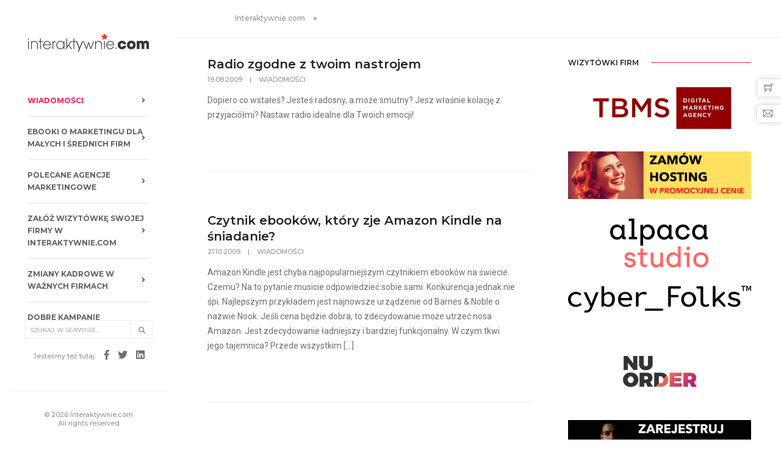

--- FILE ---
content_type: text/html; charset=utf-8
request_url: https://interaktywnie.com/tag/1/mp3
body_size: 9699
content:


<!doctype html>
<html class="no-js" lang="pl">
<head>
    <!-- Google tag (gtag.js) --> <script async src="https://www.googletagmanager.com/gtag/js?id=G-V7M0TMYNFT"></script> <script> window.dataLayer = window.dataLayer || []; function gtag(){dataLayer.push(arguments);} gtag('js', new Date()); gtag('config', 'G-V7M0TMYNFT'); </script>
    <script async src="https://fundingchoicesmessages.google.com/i/pub-6041649676350995?ers=1" nonce="ZtMwopP5tGsXNTWRItU9jQ"></script><script nonce="ZtMwopP5tGsXNTWRItU9jQ">(function() {function signalGooglefcPresent() {if (!window.frames['googlefcPresent']) {if (document.body) {const iframe = document.createElement('iframe'); iframe.style = 'width: 0; height: 0; border: none; z-index: -1000; left: -1000px; top: -1000px;'; iframe.style.display = 'none'; iframe.name = 'googlefcPresent'; document.body.appendChild(iframe);} else {setTimeout(signalGooglefcPresent, 0);}}}signalGooglefcPresent();})();</script>
    <meta charset="utf-8">
    <meta http-equiv="X-UA-Compatible" content="IE=edge"/>
    <meta name="viewport" content="width=device-width,initial-scale=1.0,maximum-scale=1"/>
    <title> | interaktywnie.com</title>
    
    
    <meta name="robots" content="index,all,follow"/>
    
    <link rel="canonical" href="https://interaktywnie.com/tag/1/mp3"/>
    
    <meta property="fb:app_id" content="296761753748145"/>

    <!-- TradeDoubler site verification 2499156 -->
    <meta name="verify-v1" content="P5B/J6TA8pBYI+NJZAxfoRdQDE6tsPyKuPGzTiKM73Q="/>
    <meta name="verification" content="47373eebd36345e91403038eac7e128b"/>
    
    <link rel="shortcut icon" href="/public/static/i/fav/favicon.ico">
    <link rel="icon" type="image/png" sizes="114x114" href="/public/static/i/fav/favicon-114x114.png">
    <link rel="apple-touch-icon" sizes="57x57" href="/public/static/i/fav/favicon-52x52.png">
    <link rel="apple-touch-icon" sizes="72x72" href="/public/static/i/fav/favicon-72x72.png">
    <link rel="apple-touch-icon" sizes="114x114" href="/public/static/i/fav/favicon-114x114.png">


    <script type="text/javascript" src="/public/static/js/jquery.js"></script>

    <link rel="stylesheet" type="text/css" href="/public/static/css/bundle_fonts.css"/>
    <link rel="stylesheet" type="text/css" href="/public/static/css/bundle.css"/>
    <link rel="stylesheet" type="text/css" href="/public/static/css/custom.css"/>

    <script>
        var _gaq = _gaq || [];
        _gaq.push(['_setAccount', 'UA-884883-1']);
        _gaq.push(['_setAllowAnchor', true]);
        _gaq.push(['_setDomainName', 'interaktywnie.com']);
        _gaq.push(['_trackPageview']);
        (function () {
            var ga = document.createElement('script');
            ga.type = 'text/javascript';
            ga.async = true;
            ga.src = ('https:' === document.location.protocol ? 'https://' : 'http://') + 'stats.g.doubleclick.net/dc.js';
            var s = document.getElementsByTagName('script')[0];
            s.parentNode.insertBefore(ga, s);
        })();
    </script>


    <script async='async' src='https://www.googletagservices.com/tag/js/gpt.js'></script>
    <script>
        var googletag = googletag || {};
        googletag.cmd = googletag.cmd || [];
    </script>

    <script>
        googletag.cmd.push(function () {
            googletag.defineSlot('/108163292/DesktopSG:Billboard', [[750, 200], [728, 90], [970, 90]], 'div-gpt-ad-1508514903128-2').addService(googletag.pubads());
            googletag.defineSlot('/108163292/DesktopSG:Right:Rectangle1', [300, 250], 'div-gpt-ad-1500662846456-1').addService(googletag.pubads());
            googletag.defineSlot('/108163292/DesktopSG:Skyscrapper', [[120, 600], [120, 240]], 'div-gpt-ad-1500662846456-3').addService(googletag.pubads());
            googletag.pubads().enableSingleRequest();
            googletag.pubads().collapseEmptyDivs();
            googletag.enableServices();
        });
    </script>


    <script async='async' src='https://www.googletagservices.com/tag/js/gpt.js'></script>
    <script>
        var googletag = googletag || {};
        googletag.cmd = googletag.cmd || [];
    </script>

    <script>
        var gptAdSlots = [];
        googletag.cmd.push(function () {
            var mapping0 = googletag.sizeMapping().addSize([1300, 200], [[970, 90], [728, 90], [750, 200]]).addSize([800, 200], [[728, 90], [468, 60], [750, 200]]).addSize([500, 200], [[468, 60], [320, 50]]).addSize([320, 200], [[320, 50], [300, 100], [234, 60]]).build();
            var mapping1 = googletag.sizeMapping().addSize([320, 300], [[300, 250]]).build();
            gptAdSlots[0] = googletag.defineSlot('/108163292/Responsive:Billboard', [[468, 60], [970, 90], [300, 100], [234, 60], [728, 90], [320, 50], [750, 200]], 'div-gpt-ad-1555177860870-0').defineSizeMapping(mapping0).addService(googletag.pubads());
            gptAdSlots[1] = googletag.defineSlot('/108163292/Responsive:Aside:Rectangle', [300, 250], 'div-gpt-ad-1555177771369-0').defineSizeMapping(mapping1).addService(googletag.pubads());
            googletag.pubads().setTargeting("section", "sg");
            googletag.pubads().enableSingleRequest();
            googletag.pubads().collapseEmptyDivs();
            googletag.enableServices();
        });
    </script>

    <!-- Facebook Pixel Code -->
    <script>
        !function (f, b, e, v, n, t, s) {
            if (f.fbq) return;
            n = f.fbq = function () {
                n.callMethod ?
                    n.callMethod.apply(n, arguments) : n.queue.push(arguments)
            };
            if (!f._fbq) f._fbq = n;
            n.push = n;
            n.loaded = !0;
            n.version = '2.0';
            n.queue = [];
            t = b.createElement(e);
            t.async = !0;
            t.src = v;
            s = b.getElementsByTagName(e)[0];
            s.parentNode.insertBefore(t, s)
        }(window, document, 'script',
            'https://connect.facebook.net/en_US/fbevents.js');
        fbq('init', '650031528869237');
        fbq('track', 'PageView');
    </script>
    <noscript>
        <img height="1" width="1" src="https://www.facebook.com/tr?id=650031528869237&ev=PageView&noscript=1" alt=""/>
    </noscript>
    <!-- End Facebook Pixel Code -->
</head>
<body>
<div id="fb-root"></div>
<script>
    window.fbAsyncInit = function () {
        FB.init({
            appId: '296761753748145',
            status: true,
            cookie: true,
            xfbml: true,
            oauth: true,
        });
    };
    (function (d) {
        var js, id = 'facebook-jssdk';
        if (d.getElementById(id)) {
            return;
        }
        js = d.createElement('script');
        js.id = id;
        js.async = true;
        js.src = "//connect.facebook.net/pl_PL/all.js";
        d.getElementsByTagName('head')[0].appendChild(js);
    }(document));
</script>

<!-- start navigation -->
<nav class="navbar no-margin-bottom bootsnav alt-font bg-white sidebar-nav sidebar-nav-style-1">
    <div class="col-md-12 col-sm-12 col-xs-12 sidenav-header">
        <div class="logo-holder">
            <a href="/" class="display-inline-block logo" title="Interaktywnie.com">
                <img alt="Interaktywnie.com" src="/public/static/i/logos/interaktywnie3.gif"/>
            </a>
        </div>
        <button class="navbar-toggle mobile-toggle" type="button" id="mobileToggleSidenav">
            <span></span>
            <span></span>
            <span></span>
        </button>
    </div>


    
<div class="col-md-12 col-sm-12 col-xs-12 no-padding-lr">
        <div id="navbar-menu" class="collapse navbar-collapse no-padding">
            <ul class="nav navbar-nav navbar-left-sidebar font-weight-500">
                 
                <li class="dropdown ">
                    <a href="/biznes" title="Wiadomości">
                        <span class="text-deep-pink">Wiadomości</span>
                        <i class="fas fa-angle-right pull-right"></i>
                    </a>
                    
                </li>
                
                <li class="dropdown ">
                    <a href="/biznes/artykuly/raporty-interaktywnie-com" title="Ebooki o marketingu dla małych i średnich firm">
                        <span>Ebooki o marketingu dla małych i średnich firm</span>
                        <i class="fas fa-angle-right pull-right"></i>
                    </a>
                    
                </li>
                
                <li class="dropdown ">
                    <a href="/wizytowki-firm" title="Polecane agencje marketingowe">
                        <span>Polecane agencje marketingowe</span>
                        <i class="fas fa-angle-right pull-right"></i>
                    </a>
                    
                </li>
                
                <li class="dropdown ">
                    <a href="/rejestracja" title="Załóż wizytówkę swojej firmy w Interaktywnie.com">
                        <span>Załóż wizytówkę swojej firmy w Interaktywnie.com</span>
                        <i class="fas fa-angle-right pull-right"></i>
                    </a>
                    
                </li>
                
                <li class="dropdown ">
                    <a href="/personalia" title="Zmiany kadrowe w ważnych firmach">
                        <span>Zmiany kadrowe w ważnych firmach</span>
                        <i class="fas fa-angle-right pull-right"></i>
                    </a>
                    
                </li>
                
                <li class="dropdown ">
                    <a href="/kreacja" title="Dobre kampanie marketingowe">
                        <span>Dobre kampanie marketingowe</span>
                        <i class="fas fa-angle-right pull-right"></i>
                    </a>
                    
                </li>
                
                <li class="dropdown ">
                    <a href="/badania-i-megapanel" title="Badania marketingowe">
                        <span>Badania marketingowe</span>
                        <i class="fas fa-angle-right pull-right"></i>
                    </a>
                    
                </li>
                
                <li class="dropdown ">
                    <a href="/smartfony-laptypy-tablety/" title="Oprogramowanie dla firm">
                        <span>Oprogramowanie dla firm</span>
                        <i class="fas fa-angle-right pull-right"></i>
                    </a>
                    
                </li>
                
                <li class="dropdown ">
                    <a href="/autopromocja/" title="Turystyka biznesowa">
                        <span>Turystyka biznesowa</span>
                        <i class="fas fa-angle-right pull-right"></i>
                    </a>
                    
                </li>
                
                <li class="dropdown ">
                    <a href="/logowanie" title="Zaloguj się w Interaktywnie.com">
                        <span>Zaloguj się w Interaktywnie.com</span>
                        <i class="fas fa-angle-right pull-right"></i>
                    </a>
                    
                </li>
                
                <li>
                    <div class="side-left-menu-close close-side"></div>
                </li>
            </ul>
        </div>
    </div>


    <div class="col-md-12 position-absolute top-auto bottom-0 left-0 width-100 padding-20px-bottom xs-padding-15px-bottom">
        <div class="footer-holder">
            <form action="/tag/1" method="get" class="navbar-form no-padding search-box"
                  role="search">
                <div class="input-group add-on xs-margin-10px-bottom">
                    <input type="hidden" name="params" value="all">
                    <input class="form-control" placeholder="Szukaj w serwisie..." name="q" id="q" type="text">
                    <div class="input-group-btn">
                        <button class="btn btn-default" type="submit"><i class="glyphicon glyphicon-search"></i>
                        </button>
                    </div>
                </div>
            </form>

            <div class="social-icon-style-8 display-inline-block vertical-align-middle">
                <ul class="small-icon no-margin-bottom">
                    <li><span class="text-medium-gray text-extra-small line-height-none">Jesteśmy też tutaj:</span></li>
                    <li><a class="facebook" href="https://www.facebook.com/interaktywnie/" target="_blank"><i
                            class="fab fa-facebook-f" aria-hidden="true"></i></a></li>
                    <li><a class="twitter" href="https://twitter.com/interaktywnie24" target="_blank"><i
                            class="fab fa-twitter"></i></a></li>
                    <li><a class="linkedin" href="https://www.linkedin.com/company/interaktywnie.com" target="_blank"><i
                            class="fab fa-linkedin"></i></a></li>
                </ul>
            </div>

            <div class="icon-social-medium padding-15px-bottom">
                <div id="fb_like">
                    <div class="fb-like" data-href="http://www.facebook.com/interaktywnie" data-send="false"
                         data-layout="button_count" data-width="450" data-show-faces="false"></div>
                </div>
            </div>
            <div class="text-medium-gray text-extra-small border-top border-color-extra-light-gray padding-twelve-top xs-padding-15px-top">
                &copy; 2026 Interaktywnie.com<br/>All rights reserved
            </div>
        </div>
    </div>
</nav>
<!-- end navigation -->
<div class="sidebar-wrapper mobile-height">
    
        <section class="wow fadeIn padding-20px-tb border-bottom border-color-extra-light-gray">
    <div class="container">
        <div class="row">
            <div class="col-md-12 display-table">
                <div class="display-table-cell vertical-align-middle text-left">
                    <div class="breadcrumb alt-font text-small no-margin-bottom">
                        <ul>
                            <li><a href="/" class="text-medium-gray" title="Strona główna">Interaktywnie.com</a></li>
                            <li class="text-medium-gray"></li>
                        </ul>
                    </div>
                </div>
            </div>
        </div>
    </div>
</section>
    
    
    <section class="padding-30px-top">
        <div class="container-fluid padding-five-lr sm-padding-25px-lr xs-padding-15px-lr">
            <div class="row">
                <main class="col-md-9 col-sm-12 col-xs-12 right-sidebar sm-margin-60px-bottom xs-margin-40px-bottom sm-padding-15px-lr">
                    
                        <div class="equalize sm-equalize-auto blog-post-content margin-60px-bottom padding-60px-bottom display-inline-block border-bottom border-color-extra-light-gray sm-margin-30px-bottom sm-padding-30px-bottom xs-text-center sm-no-border width-100">
                            <div class="blog-text col-md-12 display-table no-padding" style="height: 65px;">
                                <div class="display-table-cell vertical-align-middle">
                                    <div class="content margin-20px-bottom sm-no-padding-left ">
                                        <a href="/biznes/newsy/inne/radio-zgodne-z-twoim-nastrojem-4768"
                                           class="text-extra-dark-gray margin-5px-bottom alt-font text-extra-large font-weight-600 display-inline-block ">
                                            Radio zgodne z twoim nastrojem </a>
                                        <div class="text-medium-gray text-extra-small margin-15px-bottom text-uppercase alt-font">
                                            
                                            <span>19.08.2009</span>
                                                &nbsp;&nbsp;&nbsp;|&nbsp;&nbsp;&nbsp;
                                            <a href="/biznes"
                                               class="text-medium-gray">Wiadomości</a>
                                            
                                        </div>
                                        <p class="no-margin width-95">
                                            Dopiero co wstałeś? Jesteś radosny, a może smutny? Jesz właśnie kolację z przyjaciółmi? Nastaw radio idealne dla Twoich emocji!
                                        </p>

                                    </div>
                                </div>
                            </div>
                        </div>
                    
                        <div class="equalize sm-equalize-auto blog-post-content margin-60px-bottom padding-60px-bottom display-inline-block border-bottom border-color-extra-light-gray sm-margin-30px-bottom sm-padding-30px-bottom xs-text-center sm-no-border width-100">
                            <div class="blog-text col-md-12 display-table no-padding" style="height: 65px;">
                                <div class="display-table-cell vertical-align-middle">
                                    <div class="content margin-20px-bottom sm-no-padding-left ">
                                        <a href="/hi-tech/newsy/gadzetomaniapl/czytnik-ebookow-ktory-zje-amazon-kindle-na-sniadanie-5916"
                                           class="text-extra-dark-gray margin-5px-bottom alt-font text-extra-large font-weight-600 display-inline-block ">
                                            Czytnik ebooków, który zje Amazon Kindle na śniadanie? </a>
                                        <div class="text-medium-gray text-extra-small margin-15px-bottom text-uppercase alt-font">
                                            
                                            <span>21.10.2009</span>
                                                &nbsp;&nbsp;&nbsp;|&nbsp;&nbsp;&nbsp;
                                            <a href="/biznes"
                                               class="text-medium-gray">Wiadomości</a>
                                            
                                        </div>
                                        <p class="no-margin width-95">
                                            Amazon Kindle jest chyba najpopularniejszym czytnikiem ebooków na świecie. Czemu? Na to pytanie musicie odpowiedzieć sobie sami. Konkurencja jednak nie śpi. Najlepszym przykładem jest najnowsze urządzenie od Barnes &#38; Noble o nazwie Nook. Jeśli cena będzie dobra, to zdecydowanie może utrzeć nosa Amazon. Jest zdecydowanie ładniejszy i bardziej funkcjonalny.
W czym tkwi jego tajemnica? Przede wszystkim [...]
                                        </p>

                                    </div>
                                </div>
                            </div>
                        </div>
                    
                        <div class="equalize sm-equalize-auto blog-post-content margin-60px-bottom padding-60px-bottom display-inline-block border-bottom border-color-extra-light-gray sm-margin-30px-bottom sm-padding-30px-bottom xs-text-center sm-no-border width-100">
                            <div class="blog-text col-md-12 display-table no-padding" style="height: 65px;">
                                <div class="display-table-cell vertical-align-middle">
                                    <div class="content margin-20px-bottom sm-no-padding-left ">
                                        <a href="/hi-tech/newsy/gadzetomaniapl/najmniejszy-odtwarzacz-mp3-na-swiecie-7528"
                                           class="text-extra-dark-gray margin-5px-bottom alt-font text-extra-large font-weight-600 display-inline-block ">
                                            Najmniejszy odtwarzacz mp3 na świecie? </a>
                                        <div class="text-medium-gray text-extra-small margin-15px-bottom text-uppercase alt-font">
                                            
                                            <span>29.11.2009</span>
                                                &nbsp;&nbsp;&nbsp;|&nbsp;&nbsp;&nbsp;
                                            <a href="/biznes"
                                               class="text-medium-gray">Wiadomości</a>
                                            
                                        </div>
                                        <p class="no-margin width-95">
                                            Dzięki rozwojowi technologii i miniaturyzacji gadżetów dzisiejsze odtwarzacze mp3 są naprawdę niewielkie. Jaki model jest najmniejszy na świecie? Serwis ThinkGeek oferuje za 240 złotych nowość z Japonii, czyli Micro Sport Japanese MP3 Player. Jak sama nazwa wskazuje, gadżet wydaje się być idealny dla osób uprawiających sport.
                                        </p>

                                    </div>
                                </div>
                            </div>
                        </div>
                    
                        <div class="equalize sm-equalize-auto blog-post-content margin-60px-bottom padding-60px-bottom display-inline-block border-bottom border-color-extra-light-gray sm-margin-30px-bottom sm-padding-30px-bottom xs-text-center sm-no-border width-100">
                            <div class="blog-text col-md-12 display-table no-padding" style="height: 65px;">
                                <div class="display-table-cell vertical-align-middle">
                                    <div class="content margin-20px-bottom sm-no-padding-left ">
                                        <a href="/biznes/newsy/raporty-i-badania/brytyjczycy-kupuja-coraz-wiecej-plikow-mp3-8993"
                                           class="text-extra-dark-gray margin-5px-bottom alt-font text-extra-large font-weight-600 display-inline-block ">
                                            Brytyjczycy kupują coraz więcej plików MP3 </a>
                                        <div class="text-medium-gray text-extra-small margin-15px-bottom text-uppercase alt-font">
                                            
                                            <span>8.01.2010</span>
                                                &nbsp;&nbsp;&nbsp;|&nbsp;&nbsp;&nbsp;
                                            <a href="/badania-i-megapanel"
                                               class="text-medium-gray">Badania marketingowe</a>
                                            
                                        </div>
                                        <p class="no-margin width-95">
                                            Brytyjczycy zakupili w 2009 roku ponad 16,1 mln albumów i ponad 140 mln singli w formie cyfrowej. Tym samym sprzedaż muzycznych plików cyfrowych wzrosła o ponad połowę w porównaniu z rokiem 2008. Jednocześnie piąty raz z rzędu spadła sprzedaż tradycyjnej muzyki.
                                        </p>

                                    </div>
                                </div>
                            </div>
                        </div>
                    
                        <div class="equalize sm-equalize-auto blog-post-content margin-60px-bottom padding-60px-bottom display-inline-block border-bottom border-color-extra-light-gray sm-margin-30px-bottom sm-padding-30px-bottom xs-text-center sm-no-border width-100">
                            <div class="blog-text col-md-12 display-table no-padding" style="height: 65px;">
                                <div class="display-table-cell vertical-align-middle">
                                    <div class="content margin-20px-bottom sm-no-padding-left ">
                                        <a href="/biznes/newsy/biznes/zarobki-artystow-w-internecie-12288"
                                           class="text-extra-dark-gray margin-5px-bottom alt-font text-extra-large font-weight-600 display-inline-block ">
                                            Zarobki artystów w internecie </a>
                                        <div class="text-medium-gray text-extra-small margin-15px-bottom text-uppercase alt-font">
                                            
                                            <span>15.04.2010</span>
                                                &nbsp;&nbsp;&nbsp;|&nbsp;&nbsp;&nbsp;
                                            <a href="/biznes"
                                               class="text-medium-gray">Wiadomości</a>
                                            
                                        </div>
                                        <p class="no-margin width-95">
                                            Dynamiczny rozwój globalnej sieci okazał się nie do końca łaskawy dla artystów. W czasach, kiedy piractwo internetowe jest niezaprzeczalnym faktem,  a prawo nie nadąża za nowymi technologiami, zarobki artystów muzycznych wyraźnie maleją.
                                        </p>

                                    </div>
                                </div>
                            </div>
                        </div>
                    
                        <div class="equalize sm-equalize-auto blog-post-content margin-60px-bottom padding-60px-bottom display-inline-block border-bottom border-color-extra-light-gray sm-margin-30px-bottom sm-padding-30px-bottom xs-text-center sm-no-border width-100">
                            <div class="blog-text col-md-12 display-table no-padding" style="height: 65px;">
                                <div class="display-table-cell vertical-align-middle">
                                    <div class="content margin-20px-bottom sm-no-padding-left ">
                                        <a href="/hi-tech/newsy/gadzetomaniapl/mi-sport-wireless-a2dp-czyli-sluchawki-dla-aktywnych-13951"
                                           class="text-extra-dark-gray margin-5px-bottom alt-font text-extra-large font-weight-600 display-inline-block ">
                                            Mi-Sport Wireless A2DP czyli słuchawki dla aktywnych </a>
                                        <div class="text-medium-gray text-extra-small margin-15px-bottom text-uppercase alt-font">
                                            
                                            <span>11.06.2010</span>
                                                &nbsp;&nbsp;&nbsp;|&nbsp;&nbsp;&nbsp;
                                            <a href="/biznes"
                                               class="text-medium-gray">Wiadomości</a>
                                            
                                        </div>
                                        <p class="no-margin width-95">
                                            
Uprawiasz sport i chcesz mieć słuchawki, które zapewnią Ci stały dopływ energetyzującej muzyki bez konieczności plątania się w kablach i bez różnicy, w jakich warunkach ćwiczysz? Jeśli tak, to zestaw Wireless A2DP powinien Cię zainteresować.

Kamera HD dla wyczynowców
Mamy tu słuchawki ze zintegrowanym odtwarzaczem mp3. Jest to sprzęt całkowicie wodoodporny, któremu nie straszny piach, pył ani [...]
                                        </p>

                                    </div>
                                </div>
                            </div>
                        </div>
                    
                        <div class="equalize sm-equalize-auto blog-post-content margin-60px-bottom padding-60px-bottom display-inline-block border-bottom border-color-extra-light-gray sm-margin-30px-bottom sm-padding-30px-bottom xs-text-center sm-no-border width-100">
                            <div class="blog-text col-md-12 display-table no-padding" style="height: 65px;">
                                <div class="display-table-cell vertical-align-middle">
                                    <div class="content margin-20px-bottom sm-no-padding-left ">
                                        <a href="/hi-tech/newsy/gadzetomaniapl/musican-prezentuje-mida-z-androidem-i-wince-15042"
                                           class="text-extra-dark-gray margin-5px-bottom alt-font text-extra-large font-weight-600 display-inline-block ">
                                            Musican prezentuje mida z Androidem i WinCe </a>
                                        <div class="text-medium-gray text-extra-small margin-15px-bottom text-uppercase alt-font">
                                            
                                            <span>8.07.2010</span>
                                                &nbsp;&nbsp;&nbsp;|&nbsp;&nbsp;&nbsp;
                                            <a href="/biznes"
                                               class="text-medium-gray">Wiadomości</a>
                                            
                                        </div>
                                        <p class="no-margin width-95">
                                            
Chińczycy oprócz robienia tanich tabletów, mp3 i mp4 zajmują się też midami. Oczywiście w mniejszym stopniu niż wymienionymi, ale też i midy są ogólnie mniej popularne. Czy ten może stać się przełomem?iPad kontra Kindle
Za jego powstanie odpowiada Musican. Mida wyposażono w koreański procesor Telechips 8902B (720 MHz), bazowany na architekturze ARM11. Ma to wystarczyć do [...]
                                        </p>

                                    </div>
                                </div>
                            </div>
                        </div>
                    
                        <div class="equalize sm-equalize-auto blog-post-content margin-60px-bottom padding-60px-bottom display-inline-block border-bottom border-color-extra-light-gray sm-margin-30px-bottom sm-padding-30px-bottom xs-text-center sm-no-border width-100">
                            <div class="blog-text col-md-12 display-table no-padding" style="height: 65px;">
                                <div class="display-table-cell vertical-align-middle">
                                    <div class="content margin-20px-bottom sm-no-padding-left ">
                                        <a href="/hi-tech/newsy/gadzetomaniapl/benss-bx96-i-bx97-8211-polaczenie-mp4-i-konsolki-do-gier-15360"
                                           class="text-extra-dark-gray margin-5px-bottom alt-font text-extra-large font-weight-600 display-inline-block ">
                                            BENSS BX96 i BX97 &amp;#8211; połączenie MP4 i konsolki do gier </a>
                                        <div class="text-medium-gray text-extra-small margin-15px-bottom text-uppercase alt-font">
                                            
                                            <span>17.07.2010</span>
                                                &nbsp;&nbsp;&nbsp;|&nbsp;&nbsp;&nbsp;
                                            <a href="/biznes"
                                               class="text-medium-gray">Wiadomości</a>
                                            
                                        </div>
                                        <p class="no-margin width-95">
                                            
O firmie Benss już niegdyś pisałem na tych łamach. Teraz pojawiły się kolejne mp4 playery sygnowane logiem chińskiego producenta &#8211; BX96 i BX97. Jest to połączenie mp4 i konsolki do gier.Benss BX-82 &#8211; mp5?
Oczywiście podstawową funkcją obydwu jest odtwarzanie plików muzycznych i HD wideo. Mamy tu wsparcie dla mp3, flac, ape, rmvb, rm, flv i [...]
                                        </p>

                                    </div>
                                </div>
                            </div>
                        </div>
                    
                        <div class="equalize sm-equalize-auto blog-post-content margin-60px-bottom padding-60px-bottom display-inline-block border-bottom border-color-extra-light-gray sm-margin-30px-bottom sm-padding-30px-bottom xs-text-center sm-no-border width-100">
                            <div class="blog-text col-md-12 display-table no-padding" style="height: 65px;">
                                <div class="display-table-cell vertical-align-middle">
                                    <div class="content margin-20px-bottom sm-no-padding-left ">
                                        <a href="/hi-tech/newsy/gadzetomaniapl/nie-plac-za-marke-top-10-odpowiednikow-drogich-gadzetow-17385"
                                           class="text-extra-dark-gray margin-5px-bottom alt-font text-extra-large font-weight-600 display-inline-block ">
                                            Nie płać za markę! TOP 10 odpowiedników drogich gadżetów </a>
                                        <div class="text-medium-gray text-extra-small margin-15px-bottom text-uppercase alt-font">
                                            
                                            <span>28.09.2010</span>
                                                &nbsp;&nbsp;&nbsp;|&nbsp;&nbsp;&nbsp;
                                            <a href="/biznes"
                                               class="text-medium-gray">Wiadomości</a>
                                            
                                        </div>
                                        <p class="no-margin width-95">
                                            Jak wszyscy wiemy, za markowy sprzęt trzeba przeważnie wyłożyć dwa razy tyle, co za urządzenie tej samej jakości, ale mniej znanego producenta. Postanowiliśmy przyjrzeć odpowiednikom markowych gadżetów. Może uda nam się pomóc w zaoszczędzeniu czasem dość dużych kwot.
                                        </p>

                                    </div>
                                </div>
                            </div>
                        </div>
                    
                        <div class="equalize sm-equalize-auto blog-post-content margin-60px-bottom padding-60px-bottom display-inline-block border-bottom border-color-extra-light-gray sm-margin-30px-bottom sm-padding-30px-bottom xs-text-center sm-no-border width-100">
                            <div class="blog-text col-md-12 display-table no-padding" style="height: 65px;">
                                <div class="display-table-cell vertical-align-middle">
                                    <div class="content margin-20px-bottom sm-no-padding-left ">
                                        <a href="/hi-tech/newsy/lajfstajl/odtwarzacz-w-retro-klimatach-sluchaj-mp3-z-kasety-18382"
                                           class="text-extra-dark-gray margin-5px-bottom alt-font text-extra-large font-weight-600 display-inline-block ">
                                            Odtwarzacz w retro klimatach. Słuchaj mp3 z kasety </a>
                                        <div class="text-medium-gray text-extra-small margin-15px-bottom text-uppercase alt-font">
                                            
                                            <span>3.12.2010</span>
                                                &nbsp;&nbsp;&nbsp;|&nbsp;&nbsp;&nbsp;
                                            <a href="/biznes"
                                               class="text-medium-gray">Wiadomości</a>
                                            
                                        </div>
                                        <p class="no-margin width-95">
                                            Ma zaledwie 1 GB pamięci i nie zawiera mnóstwa funkcji... ma natomiast wartość dość sentymentalną. Odtwarzacz mp3 przypomina kasetę i można go kupić już za 39 dolarów.
                                        </p>

                                    </div>
                                </div>
                            </div>
                        </div>
                    
                        <div class="equalize sm-equalize-auto blog-post-content margin-60px-bottom padding-60px-bottom display-inline-block border-bottom border-color-extra-light-gray sm-margin-30px-bottom sm-padding-30px-bottom xs-text-center sm-no-border width-100">
                            <div class="blog-text col-md-12 display-table no-padding" style="height: 65px;">
                                <div class="display-table-cell vertical-align-middle">
                                    <div class="content margin-20px-bottom sm-no-padding-left ">
                                        <a href="/biznes/artykuly/raporty-interaktywnie-com/raport-interaktywnie-com-multimedia-w-sieci-22038"
                                           class="text-extra-dark-gray margin-5px-bottom alt-font text-extra-large font-weight-600 display-inline-block ">
                                            Raport Interaktywnie.com: Multimedia w sieci </a>
                                        <div class="text-medium-gray text-extra-small margin-15px-bottom text-uppercase alt-font">
                                            
                                            <span>16.11.2011</span>
                                                &nbsp;&nbsp;&nbsp;|&nbsp;&nbsp;&nbsp;
                                            <a href="/biznes/artykuly/raporty-interaktywnie-com"
                                               class="text-medium-gray">Ebooki o marketingu dla małych i średnich firm</a>
                                            
                                        </div>
                                        <p class="no-margin width-95">
                                            Multimedia w sieci odpowiadają dziś już za nieco ponad  50 procent całego ruchu w internecie. Najpóźniej za cztery lata ten odsetek wzrośnie do ponad 90 procent, co będzie oznaczać nawet nie dominację, a absolutną hegemonię.
                                        </p>

                                    </div>
                                </div>
                            </div>
                        </div>
                    
                        <div class="equalize sm-equalize-auto blog-post-content margin-60px-bottom padding-60px-bottom display-inline-block border-bottom border-color-extra-light-gray sm-margin-30px-bottom sm-padding-30px-bottom xs-text-center sm-no-border width-100">
                            <div class="blog-text col-md-12 display-table no-padding" style="height: 65px;">
                                <div class="display-table-cell vertical-align-middle">
                                    <div class="content margin-20px-bottom sm-no-padding-left ">
                                        <a href="/biznes/newsy/mobile/debiutuje-google-music-sklep-powalczy-z-itunes-22058"
                                           class="text-extra-dark-gray margin-5px-bottom alt-font text-extra-large font-weight-600 display-inline-block ">
                                            Debiutuje Google Music. Sklep powalczy z iTunes </a>
                                        <div class="text-medium-gray text-extra-small margin-15px-bottom text-uppercase alt-font">
                                            
                                            <span>18.11.2011</span>
                                                &nbsp;&nbsp;&nbsp;|&nbsp;&nbsp;&nbsp;
                                            <a href="/biznes"
                                               class="text-medium-gray">Wiadomości</a>
                                            
                                        </div>
                                        <p class="no-margin width-95">
                                            Gigant z Mountain View pokusił się na rynek muzyczny. W bazie już jest 13 milionów utworów.
                                        </p>

                                    </div>
                                </div>
                            </div>
                        </div>
                    
                        <div class="equalize sm-equalize-auto blog-post-content margin-60px-bottom padding-60px-bottom display-inline-block border-bottom border-color-extra-light-gray sm-margin-30px-bottom sm-padding-30px-bottom xs-text-center sm-no-border width-100">
                            <div class="blog-text col-md-12 display-table no-padding" style="height: 65px;">
                                <div class="display-table-cell vertical-align-middle">
                                    <div class="content margin-20px-bottom sm-no-padding-left ">
                                        <a href="/biznes/newsy/startupy/sluchaj-muzyki-w-chmurze-solorz-uruchamia-muzo-pl-23265"
                                           class="text-extra-dark-gray margin-5px-bottom alt-font text-extra-large font-weight-600 display-inline-block ">
                                            Słuchaj muzyki w chmurze. Solorz uruchamia Muzo.pl </a>
                                        <div class="text-medium-gray text-extra-small margin-15px-bottom text-uppercase alt-font">
                                            
                                            <span>12.04.2012</span>
                                                &nbsp;&nbsp;&nbsp;|&nbsp;&nbsp;&nbsp;
                                            <a href="/biznes"
                                               class="text-medium-gray">Wiadomości</a>
                                            
                                        </div>
                                        <p class="no-margin width-95">
                                            Muzo.pl pozwoli na ściągnięcie aplikacji na komputer i bezpłatne słuchanie 20 godzin muzyki za darmo.
                                        </p>

                                    </div>
                                </div>
                            </div>
                        </div>
                    
                        <div class="equalize sm-equalize-auto blog-post-content margin-60px-bottom padding-60px-bottom display-inline-block border-bottom border-color-extra-light-gray sm-margin-30px-bottom sm-padding-30px-bottom xs-text-center sm-no-border width-100">
                            <div class="blog-text col-md-12 display-table no-padding" style="height: 65px;">
                                <div class="display-table-cell vertical-align-middle">
                                    <div class="content margin-20px-bottom sm-no-padding-left ">
                                        <a href="/hi-tech/newsy/software/popularny-program-znika-z-sieci-247332"
                                           class="text-extra-dark-gray margin-5px-bottom alt-font text-extra-large font-weight-600 display-inline-block ">
                                            Popularny program znika z sieci </a>
                                        <div class="text-medium-gray text-extra-small margin-15px-bottom text-uppercase alt-font">
                                            
                                            <span>21.11.2013</span>
                                                &nbsp;&nbsp;&nbsp;|&nbsp;&nbsp;&nbsp;
                                            <a href="/biznes"
                                               class="text-medium-gray">Wiadomości</a>
                                            
                                        </div>
                                        <p class="no-margin width-95">
                                            AOL poinformowało, że już dłużej nie będzie wspierać Winampa.
                                        </p>

                                    </div>
                                </div>
                            </div>
                        </div>
                    
                    

                </main>
                
    <aside class="col-md-3 col-sm-12 col-xs-12 pull-right">

        <div id="rightContainer">
            <div class="margin-45px-bottom xs-margin-25px-bottom">
    <a href="/wizytowki-firm">
        <div class="text-extra-dark-gray margin-25px-bottom alt-font text-uppercase font-weight-600 text-small aside-title">
            <span>Wizytówki firm</span>
        </div>
    </a>
    <div class="instagram-follow-api">

        <ul>
             
            <li>
                <figure>
                    <a href="/f/2080/tbms-digital-marketing-agency"
                       title="TBMS Digital Marketing Agency">
                        
                        <img src="/public/upload/img/companym/06/44/64430_logo_tbms.png"
                             class="insta-image" data-no-retina="">
                        
                        <span class="insta-counts">TBMS Digital Marketing Agency</span>
                    </a>
                </figure>
            </li>
            
            <li>
                <figure>
                    <a href="/f/3416/zamow-hosting-lub-serwer-w-dobrej-cenie"
                       title="Zamów hosting lub serwer w dobrej cenie">
                        
                        <img src="/public/upload/img/companym/7f/7f/3416_hosting-cyber-folks.jpeg"
                             class="insta-image" data-no-retina="">
                        
                        <span class="insta-counts">Zamów hosting lub serwer w dobrej cenie</span>
                    </a>
                </figure>
            </li>
            
            <li>
                <figure>
                    <a href="/f/2729/alpaca-studio"
                       title="Alpaca Studio">
                        
                        <img src="/public/upload/img/companym/07/33/73381_alpaca-logo.png"
                             class="insta-image" data-no-retina="">
                        
                        <span class="insta-counts">Alpaca Studio</span>
                    </a>
                </figure>
            </li>
            
            <li>
                <figure>
                    <a href="/f/3326/cyber_folks-sa"
                       title="cyber_Folks S.A">
                        
                        <img src="/public/upload/img/companym/3e/fc/3326_cf_logo_normal_black.png"
                             class="insta-image" data-no-retina="">
                        
                        <span class="insta-counts">cyber_Folks S.A</span>
                    </a>
                </figure>
            </li>
            
            <li>
                <figure>
                    <a href="/f/210/nuorder"
                       title="NuOrder">
                        
                        <img src="/public/upload/img/companym/06/27/62748_nuorder_logo_interaktywnie_transparent.png"
                             class="insta-image" data-no-retina="">
                        
                        <span class="insta-counts">NuOrder</span>
                    </a>
                </figure>
            </li>
            
            <li>
                <figure>
                    <a href="/f/3418/zarejestruj-domene-w-bardzo-dobrej-cenie"
                       title="Zarejestruj domenę w bardzo dobrej cenie">
                        
                        <img src="/public/upload/img/companym/db/89/3418_domeny-nazwa.jpeg"
                             class="insta-image" data-no-retina="">
                        
                        <span class="insta-counts">Zarejestruj domenę w bardzo dobrej cenie</span>
                    </a>
                </figure>
            </li>
            
        </ul>

    </div>

    <div class="bg-deep-pink padding-20px-tb text-white text-center margin-45px-bottom xs-margin-25px-bottom">
        <a class="btn btn-transparent-white border-width-1 text-uppercase"
           href="/reklama/wyroznij-firme">zamieść tutaj<br>logo swojej firmy</a>
    </div>

</div>
            
<div class="margin-45px-bottom xs-margin-25px-bottom">
    <a href="/komentarze">
        <div class="text-extra-dark-gray margin-25px-bottom alt-font text-uppercase font-weight-600 text-small aside-title">
            <span>Ostatnie komentarze</span>
        </div>
    </a>

    <ul class="latest-post position-relative">
        

        <li>
            <div class="no-padding-lr display-table-cell vertical-align-top text-small">
                <span class="clearfix text-medium-gray text-small">niezdecydowany</span>
                <a href="/zajecie-konta-bankowego-kto-ma-do-tego-prawo-i-z-jakiego-powodu/#komentarze"
                   class="text-extra-dark-gray">
                    <span class="display-inline-block margin-5px-bottom">Zajęcie konta bankowego – kto ma do tego prawo i z jakiego powodu?</span>
                </a>
                <span class="clearfix text-small">Ciekawi mnie kwestia uniku w postaci używania kont …</span>
            </div>
        </li>
        

        <li>
            <div class="no-padding-lr display-table-cell vertical-align-top text-small">
                <span class="clearfix text-medium-gray text-small">Anka Chmiel</span>
                <a href="/100-procentowy-wzrost-zuzycia-danych-t-mobile-podal-nowe-fakty/#komentarze"
                   class="text-extra-dark-gray">
                    <span class="display-inline-block margin-5px-bottom">100-procentowy wzrost zużycia danych. T-Mobile podał nowe fakty</span>
                </a>
                <span class="clearfix text-small">Niezależnie od tej fluktuacji sezonowej wzrasta też ruch …</span>
            </div>
        </li>
        

        <li>
            <div class="no-padding-lr display-table-cell vertical-align-top text-small">
                <span class="clearfix text-medium-gray text-small">Oliwia</span>
                <a href="/maffashion-i-avon-promuja-profilaktyke-oto-szczegoly-inicjatywy/#komentarze"
                   class="text-extra-dark-gray">
                    <span class="display-inline-block margin-5px-bottom">Maffashion i Avon promują profilaktykę. Oto szczegóły inicjatywy</span>
                </a>
                <span class="clearfix text-small">Super, że osoby znane też się angażują w …</span>
            </div>
        </li>
        

        <li>
            <div class="no-padding-lr display-table-cell vertical-align-top text-small">
                <span class="clearfix text-medium-gray text-small">Bogusław</span>
                <a href="/biuroprasowe/jak-wybrac-zwycieskie-numery-lotto-248089#komentarze"
                   class="text-extra-dark-gray">
                    <span class="display-inline-block margin-5px-bottom">Jak wybrać zwycięskie numery lotto?</span>
                </a>
                <span class="clearfix text-small">GRA LOTTO</span>
            </div>
        </li>
        

        <li>
            <div class="no-padding-lr display-table-cell vertical-align-top text-small">
                <span class="clearfix text-medium-gray text-small">Daniel Scott</span>
                <a href="/zaufanie-do-rozwiazan-ai-jak-wypadamy-na-tle-innych-krajow-badanie-kpmg/#komentarze"
                   class="text-extra-dark-gray">
                    <span class="display-inline-block margin-5px-bottom">Zaufanie do rozwiązań AI. Jak wypadamy na tle innych krajów? [badanie KPMG]</span>
                </a>
                <span class="clearfix text-small">Nice</span>
            </div>
        </li>
        
    </ul>
</div>


            <div class="margin-45px-bottom xs-margin-25px-bottom">
                <div class="text-extra-dark-gray margin-25px-bottom alt-font text-uppercase font-weight-600 text-small aside-title">
                    <span>newsletter</span>
                </div>
                <div class="display-inline-block width-100">
                    <form action="/rejestracja" method="post">
                        <input type="hidden" name="csrfmiddlewaretoken" value="PMyv64oFFMp0qhlg6c8m3XG4kIHIlDVCV5iPFa6qCmG3SFk8dGb1lFMEgaXJwkJA">
                        <div class="position-relative">
                            <input type="hidden" name="dontValidate" value="1">
                            <input type="hidden" name="businessNewsletter" value="1">
                            <input type="email" name="email" required=""
                                   class="bg-transparent text-small no-margin border-color-extra-light-gray medium-input pull-left"
                                   placeholder="Podaj swój adres email...">
                            <button type="submit"
                                    class="bg-transparent text-large btn position-absolute right-0 top-3"
                                    title="Zapisz się">
                                <i class="far fa-envelope no-margin-left"></i>
                            </button>
                        </div>
                    </form>
                </div>
            </div>
        </div>
        <div id="flyerItem">

            <!-- /108163292/Responsive:Aside:Rectangle -->
            <div id="div-gpt-ad-1555177771369-0"
                 style="margin:auto;clear:both;text-align:center;min-height:250px;">
                <script>
                    googletag.cmd.push(function () {
                        googletag.display('div-gpt-ad-1555177771369-0');
                    });
                </script>
            </div>
        </div>
        <script>
            (function () {
                try {
                    $(document).ready(function () {
                        var flyerItem = document.getElementById('flyerItem');
                        var rightContainer = document.getElementById('rightContainer');

                        if (!flyerItem || !rightContainer) {
                            return;
                        }

                        var viewportWidth = Math.max(document.documentElement.clientWidth, window.innerWidth || 0);
                        var asideParent = document.getElementById('rightContainer').parentNode.parentNode;

                        $(document).scroll(function () {
                            if (viewportWidth < 991) {
                                return;
                            }

                            var advRect = flyerItem.getBoundingClientRect() || {top: 0, height: 0}
                            var rightRect = rightContainer.getBoundingClientRect() || {top: 0, height: 0}
                            var asideParentRect = asideParent.getBoundingClientRect() || {top: 0, height: 0}

                            var outside = asideParentRect.top + asideParentRect.height - advRect.height - 60;

                            if (outside < 0) {
                                // flyerItem.style.position = 'fixed';
                                // flyerItem.style.top = (outside) + 'px';
                                flyerItem.style.position = 'relative';
                                flyerItem.style.top = 0;
                            } else if (rightRect.top + rightRect.height < 0) {
                                flyerItem.style.position = 'fixed';
                                flyerItem.style.top = 0;
                            } else {
                                flyerItem.style.position = 'relative';
                                flyerItem.style.top = 0;
                            }
                        });

                        $(window).resize(function () {
                            viewportWidth = Math.max(document.documentElement.clientWidth, window.innerWidth || 0);
                        });
                    });
                } catch (ex) {
                }
            })();
        </script>

    </aside>

            </div>
        </div>
    </section>


    <!-- start footer -->
    <section class="wow fadeIn md-padding-two-lr sm-no-padding-lr no-padding-top padding-50px-bottom">
<div class="container">
<div class="row equalize sm-col-2-nth">
            <div class="col-lg-4 col-md-6 col-sm-6 col-xs-12 margin-six-bottom md-margin-six-bottom sm-margin-30px-bottom wow fadeInUp last-paragraph-no-margin">
<div class="feature-box-5 position-relative"><i class="icon-desktop text-medium-gray icon-medium"></i>
<div class="feature-content">
<div class="text-extra-dark-gray margin-5px-bottom alt-font font-weight-600"><a href=" /o-nas">O nas</a></div>

<div class="text-extra-dark-gray margin-5px-bottom alt-font font-weight-600"><a href="/redakcja">Redakcja</a></div>
</div>
</div>
</div>

<div class="col-lg-4 col-md-6 col-sm-6 col-xs-12 margin-six-bottom md-margin-six-bottom sm-margin-30px-bottom wow fadeInUp last-paragraph-no-margin" data-wow-delay="0.2s">
<div class="feature-box-5 position-relative"><i class="icon-pricetags text-medium-gray icon-medium"></i>

<div class="feature-content">
<div class="text-extra-dark-gray margin-5px-bottom alt-font font-weight-600"><a href="/reklama">Reklama</a></div>
</div>
</div>
</div>

<div class="col-lg-4 col-md-6 col-sm-6 col-xs-12 margin-six-bottom md-margin-six-bottom sm-margin-30px-bottom wow fadeInUp last-paragraph-no-margin" data-wow-delay="0.4s">
<div class="feature-box-5 position-relative"><i class="icon-chat text-medium-gray icon-medium"></i>

<div class="feature-content">
<div class="text-extra-dark-gray margin-5px-bottom alt-font font-weight-600"><a href="/patronat-medialny">Patronat medialny</a></div>

<div class="text-extra-dark-gray margin-5px-bottom alt-font font-weight-600"><a href="/kontakt">Kontakt</a></div>
</div>
</div>
</div>

<div class="col-lg-4 col-md-6 col-sm-6 col-xs-12 sm-margin-six-bottom md-margin-six-bottom sm-margin-30px-bottom wow fadeInUp last-paragraph-no-margin" data-wow-delay="0.6s">
<div class="feature-box-5 position-relative "><i class="icon-documents text-medium-gray icon-medium"></i>

<div class="feature-content">
<div class="text-extra-dark-gray margin-5px-bottom alt-font font-weight-600"><a href="https://interaktywnie.com/download/273-regulamin">Regulamin</a></div>

<div class="text-extra-dark-gray margin-5px-bottom alt-font font-weight-600"><a href="/polityka-prywatnosci">Polityka prywatności</a></div>
</div>
</div>
</div>

<div class="col-lg-4 col-md-6 col-sm-6 col-xs-12 wow fadeInUp last-paragraph-no-margin" data-wow-delay="1s">
<div class="feature-box-5 position-relative"><i class="icon-tools-2 text-medium-gray icon-medium"></i>

<div class="feature-content">
<div class="text-extra-dark-gray margin-5px-bottom alt-font font-weight-600"><a href="/logowanie">Zaloguj się w portalu</a></div>
</div>
</div>
</div>
        </div>
    </div>
</section>

    <footer class="footer-center-logo bg-light-gray padding-30px-tb xs-padding-30px-tb">
        <div class="container">
            <div class="row">
                <div class="col-md-4 col-sm-4 col-xs-12 text-small alt-font display-table xs-margin-20px-bottom">
                    <div class="display-table-cell vertical-align-middle">
                        <a href="/">
                            <img src="/public/static/i/logos/interaktywnie4Grey.gif"
                                 alt="Interaktywnie.com">
                            <br/>
                            &nbsp;&COPY; by <a href="/">Interaktywnie.com</a> 2026 </a>
                    </div>
                </div>
                <div class="col-md-8 col-sm-8 col-xs-12 display-table">
                    <div class="display-table-cell vertical-align-middle text-small">
                        Używamy plików cookies<br/>
                        Aby lepiej dostosować nasz serwis do tego, co lubisz czytać oraz aby wyświetlić Ci jak najlepiej
                        dopasowaną reklamę,
                        używamy plików cookies. Współpracujemy przy tym z Google.
                        <a href="/polityka-prywatnosci" class="text-black">Tutaj znajdziesz więcej informacji na ten
                            temat.</a>
                    </div>
                </div>
            </div>
        </div>
    </footer>

    <!-- end footer -->
</div>

<!-- start scroll to top -->
<a class="scroll-top-arrow" href="javascript:void(0);"><i class="ti-arrow-up"></i></a>
<!-- end scroll to top  -->

<script type="text/javascript" src="/public/static/js/bundle.js"></script>

<div class="buy-theme alt-font md-display-none">
    <a href="mailto:reklama@interaktywnie.com" target="_blank">
        <i class="ti-shopping-cart"></i>
        <span>Zamów reklamę w portalu</span>
    </a>
</div>
<div class="all-demo alt-font md-display-none">
    <a href="/rejestracja">
        <i class="ti-email"></i>
        <span>Zapisz się na newsletter</span>
    </a>
</div>
</body>
</html>

--- FILE ---
content_type: text/html; charset=utf-8
request_url: https://www.google.com/recaptcha/api2/aframe
body_size: 269
content:
<!DOCTYPE HTML><html><head><meta http-equiv="content-type" content="text/html; charset=UTF-8"></head><body><script nonce="xPVV-XQEgoXRw8Ps4J3DAw">/** Anti-fraud and anti-abuse applications only. See google.com/recaptcha */ try{var clients={'sodar':'https://pagead2.googlesyndication.com/pagead/sodar?'};window.addEventListener("message",function(a){try{if(a.source===window.parent){var b=JSON.parse(a.data);var c=clients[b['id']];if(c){var d=document.createElement('img');d.src=c+b['params']+'&rc='+(localStorage.getItem("rc::a")?sessionStorage.getItem("rc::b"):"");window.document.body.appendChild(d);sessionStorage.setItem("rc::e",parseInt(sessionStorage.getItem("rc::e")||0)+1);localStorage.setItem("rc::h",'1768386663017');}}}catch(b){}});window.parent.postMessage("_grecaptcha_ready", "*");}catch(b){}</script></body></html>

--- FILE ---
content_type: text/css
request_url: https://interaktywnie.com/public/static/css/custom.css
body_size: -4
content:
#portfolio {
    display: flex;
    flex-wrap: wrap;
    list-style: none;
    margin: 2vmin;
    margin-bottom:20px
}
#portfolio:after {
    content:'';
    display:block;
    flex-grow: 10;
  }
#portfolio li {
  flex-grow: 1;
  margin: 2vmin;
}

#portfolio li a {
    display: block;
}

#portfolio img {
  object-fit: cover;
  object-position: center;
}

#id_honeypot {
    display: none;
}